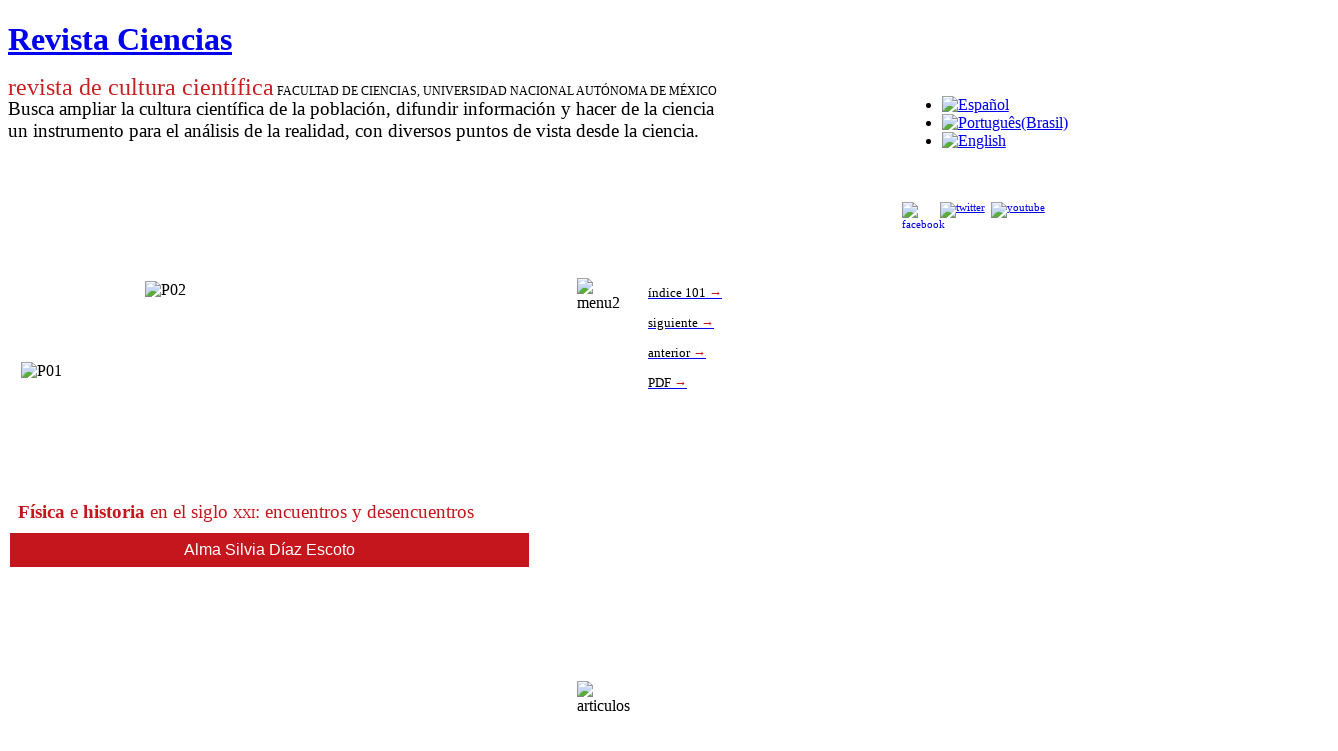

--- FILE ---
content_type: text/html; charset=utf-8
request_url: https://revistacienciasunam.com/es/busqueda/titulo/103-revistas/revista-ciencias-101/842-fisica-e-historia-en-el-siglo-xxi-encuentros-y-desencuentros.html
body_size: 17665
content:
<!DOCTYPE html PUBLIC "-//W3C//DTD XHTML 1.0 Transitional//EN" "http://www.w3.org/TR/xhtml1/DTD/xhtml1-transitional.dtd">

<html xmlns="http://www.w3.org/1999/xhtml" xml:lang="es-es" lang="es-es">

<head>
    <script type="text/javascript">
var siteurl='/';
var tmplurl='/templates/ja_t3_blank/';
var isRTL = false;
</script>

<base href="https://revistacienciasunam.com/es/busqueda/titulo/103-revistas/revista-ciencias-101/842-fisica-e-historia-en-el-siglo-xxi-encuentros-y-desencuentros.html" />
	<meta http-equiv="content-type" content="text/html; charset=utf-8" />
	<meta name="generator" content="Joomla! - Open Source Content Management" />
	<title>Física e historia en el siglo xxi: encuentros y desencuentros - Revista Ciencias</title>
	<link href="/plugins/system/jatypo/jatypo/assets/style.css" rel="stylesheet" type="text/css" />
	<link href="/plugins/system/jatypo/jatypo/typo/typo.css" rel="stylesheet" type="text/css" />
	<link href="/components/com_jcomments/tpl/default/style.css" rel="stylesheet" type="text/css" />
	<link href="/media/system/css/modal.css" rel="stylesheet" type="text/css" />
	<link href="/plugins/content/easyshareplus/easystyleplus.css" rel="stylesheet" type="text/css" />
	<link href="/media/jui/css/icomoon.css" rel="stylesheet" type="text/css" />
	<link href="/templates/system/css/system.css" rel="stylesheet" type="text/css" />
	<link href="/templates/system/css/general.css" rel="stylesheet" type="text/css" />
	<link href="/modules/mod_ariextmenu/mod_ariextmenu/js/css/menu.min.css" rel="stylesheet" type="text/css" />
	<link href="/modules/mod_ariextmenu/mod_ariextmenu/js/css/menu.fix.css" rel="stylesheet" type="text/css" />
	<link href="/media/mod_falang/css/template.css" rel="stylesheet" type="text/css" />
	<link href="/plugins/system/jat3/jat3/base-themes/default/css/addons.css" rel="stylesheet" type="text/css" />
	<link href="/plugins/system/jat3/jat3/base-themes/default/css/template-j30.css" rel="stylesheet" type="text/css" />
	<link href="/plugins/system/jat3/jat3/base-themes/default/css/layout.css" rel="stylesheet" type="text/css" />
	<link href="/plugins/system/jat3/jat3/base-themes/default/css/template.css" rel="stylesheet" type="text/css" />
	<link href="/plugins/system/jat3/jat3/base-themes/default/css/usertools.css" rel="stylesheet" type="text/css" />
	<link href="/plugins/system/jat3/jat3/base-themes/default/css/css3.css" rel="stylesheet" type="text/css" />
	<link href="/templates/ja_t3_blank/css/typo.css" rel="stylesheet" type="text/css" />
	<link href="/templates/ja_t3_blank/css/template.css" rel="stylesheet" type="text/css" />
	<link href="/templates/ja_t3_blank/themes/more_contrast/css/template.css" rel="stylesheet" type="text/css" />
	<link href="/templates/ja_t3_blank/themes/more_contrast_red/css/template.css" rel="stylesheet" type="text/css" />
	<style type="text/css">
UL#aext69726696de2ef LI A{font-size:15px;font-weight:bold;text-transform:none;text-align:left;}
	</style>
	<script type="application/json" class="joomla-script-options new">{"csrf.token":"ec629e155c8c4a8ac77bb50212a6e3fc","system.paths":{"root":"","base":""}}</script>
	<script src="/en/?jat3action=gzip&amp;jat3type=js&amp;jat3file=t3-assets%2Fjs_7381d.js" type="text/javascript"></script>
	<script type="text/javascript">

		jQuery(function($) {
			SqueezeBox.initialize({});
			initSqueezeBox();
			$(document).on('subform-row-add', initSqueezeBox);

			function initSqueezeBox(event, container)
			{
				SqueezeBox.assign($(container || document).find('a.modal').get(), {
					parse: 'rel'
				});
			}
		});

		window.jModalClose = function () {
			SqueezeBox.close();
		};

		// Add extra modal close functionality for tinyMCE-based editors
		document.onreadystatechange = function () {
			if (document.readyState == 'interactive' && typeof tinyMCE != 'undefined' && tinyMCE)
			{
				if (typeof window.jModalClose_no_tinyMCE === 'undefined')
				{
					window.jModalClose_no_tinyMCE = typeof(jModalClose) == 'function'  ?  jModalClose  :  false;

					jModalClose = function () {
						if (window.jModalClose_no_tinyMCE) window.jModalClose_no_tinyMCE.apply(this, arguments);
						tinyMCE.activeEditor.windowManager.close();
					};
				}

				if (typeof window.SqueezeBoxClose_no_tinyMCE === 'undefined')
				{
					if (typeof(SqueezeBox) == 'undefined')  SqueezeBox = {};
					window.SqueezeBoxClose_no_tinyMCE = typeof(SqueezeBox.close) == 'function'  ?  SqueezeBox.close  :  false;

					SqueezeBox.close = function () {
						if (window.SqueezeBoxClose_no_tinyMCE)  window.SqueezeBoxClose_no_tinyMCE.apply(this, arguments);
						tinyMCE.activeEditor.windowManager.close();
					};
				}
			}
		};
		jQuery(window).on('load',  function() {
				new JCaption('img.caption');
			});;(function() { var _menuInit = function() { new Ext.ux.Menu("aext69726696de2ef", {"direction":"vertical","delay":0.1,"autoWidth":false,"transitionDuration":0.2}); Ext.get("aext69726696de2ef").select(".ux-menu-sub").removeClass("ux-menu-init-hidden"); }; if (!Ext.isIE || typeof(MooTools) == "undefined" || typeof(MooTools.More) == "undefined") Ext.onReady(_menuInit); else window.addEvent("domready", _menuInit); })();
	</script>
	<!--[if IE]><link rel="stylesheet" type="text/css" href="/modules/mod_ariextmenu/mod_ariextmenu/js/css/menu.ie.min.css" /><![endif]-->
	<!--[if lt IE 8]><script type="text/javascript" src="/modules/mod_ariextmenu/mod_ariextmenu/js/fix.js"></script><![endif]-->

<!--[if ie]><link href="/plugins/system/jat3/jat3/base-themes/default/css/template-ie.css" type="text/css" rel="stylesheet" /><![endif]--> 
<!--[if ie 7]><link href="/plugins/system/jat3/jat3/base-themes/default/css/template-ie7.css" type="text/css" rel="stylesheet" /><![endif]--> 
<!--[if ie 7]><link href="/templates/ja_t3_blank/css/template-ie7.css" type="text/css" rel="stylesheet" /><![endif]--> 




<link href="/plugins/system/jat3/jat3/base-themes/default/images/favicon.ico" rel="shortcut icon" type="image/x-icon" />
    
    <style type="text/css">
/*dynamic css*/

    body.bd .main {width: 1330px;}
    body.bd #ja-wrapper {min-width: 1330px;}
</style>



<script>
  (function(i,s,o,g,r,a,m){i['GoogleAnalyticsObject']=r;i[r]=i[r]||function(){
  (i[r].q=i[r].q||[]).push(arguments)},i[r].l=1*new Date();a=s.createElement(o),
  m=s.getElementsByTagName(o)[0];a.async=1;a.src=g;m.parentNode.insertBefore(a,m)
  })(window,document,'script','//www.google-analytics.com/analytics.js','ga');
  ga('create', 'UA-29959625-1', 'revistacienciasunam.com');
  ga('send', 'pageview');
</script>
<!-- Universal Google Analytics Plugin by PB Web Development -->

</head>

<body id="bd" class="bd fs3 com_content">
<!-- Google Tag Manager -->
<noscript><iframe src="//www.googletagmanager.com/ns.html?id=G-C3239W523C"
height="0" width="0" style="display:none;visibility:hidden"></iframe></noscript>
<script>(function(w,d,s,l,i){w[l]=w[l]||[];w[l].push({'gtm.start':
new Date().getTime(),event:'gtm.js'});var f=d.getElementsByTagName(s)[0],
j=d.createElement(s),dl=l!='dataLayer'?'&l='+l:'';j.async=true;j.src=
'//www.googletagmanager.com/gtm.js?id='+i+dl;f.parentNode.insertBefore(j,f);
})(window,document,'script','dataLayer','G-C3239W523C');</script>
<!-- End Google Tag Manager -->
<a name="Top" id="Top"></a>
<div id="ja-wrapper">


                <div id="ja-header"
            	class="wrap ">
                   <div class="main">
                           <div class="main-inner1 clearfix">
                <h1 class="logo">
    <a href="/" title="Revista Ciencias"><span>Revista Ciencias</span></a>
</h1>                </div>
                            </div>
                        </div>
            
    <!-- MAIN CONTAINER -->
    <div id="ja-container" class="wrap ja-l1">
               <div class="main clearfix">
                   <div id="ja-mainbody" style="width:100%">
            <!-- CONTENT -->
            <div id="ja-main" style="width:84%">
            <div class="inner clearfix">

                <div id="system-message-container">
	</div>

                                <div id="ja-content-mass-top" class="ja-mass ja-mass-top clearfix">
                    	<div class="ja-moduletable moduletable  clearfix" id="Mod95">
						<div class="ja-box-ct clearfix">
		

<div class="custom"  >
	<div style="float: left; width: 80%;">
<div style="margin: 0px; padding: 0px; border: 0px none; color: #000000; font-size: 12px; line-height: 14px;"><span style="margin: 0px; padding: 0px; border: 0px none; color: #c82022; font-size: 18pt;">revista de cultura científica</span>&nbsp;FACULTAD DE CIENCIAS, UNIVERSIDAD NACIONAL AUTÓNOMA DE MÉXICO</div>
<div><span style="font-family: times new roman,times; font-size: 14pt;">Busca ampliar la cultura científica de la población, difundir información y hacer de la ciencia </span></div>
<div><span style="font-family: times new roman,times; font-size: 14pt;">un instrumento para </span><span style="font-family: times new roman,times; font-size: 14pt;">el análisis de la realidad, con diversos puntos de vista desde la ciencia.</span><span style="font-family: times new roman,times; font-size: 14pt;"></span></div>
</div>
<div style="float: left; width: 20%;">		<div class="module">
			<div>
				<div>
					<div>
											<div class="mod-languages">

	<ul class="lang-inline">
	        
        <!-- >>> [FREE] >>> -->
                    <li class="lang-active" dir="ltr">
                                    <a href="/es/busqueda/titulo/103-revistas/revista-ciencias-101/842-fisica-e-historia-en-el-siglo-xxi-encuentros-y-desencuentros.html">
                                                    <img src="/media/mod_falang/images/es.gif" alt="Español" title="Español" />                                            </a>
                            </li>
                <!-- <<< [FREE] <<< -->
	        
        <!-- >>> [FREE] >>> -->
                    <li class="" dir="ltr">
                                    <a href="/pt/busqueda/titulo/103-revistas/revista-ciencias-101/842-fisica-e-historia-en-el-siglo-xxi-encuentros-y-desencuentros.html">
                                                    <img src="/media/mod_falang/images/pt.gif" alt="Português(Brasil)" title="Português(Brasil)" />                                            </a>
                            </li>
                <!-- <<< [FREE] <<< -->
	        
        <!-- >>> [FREE] >>> -->
                    <li class="" dir="ltr">
                                    <a href="/en/busqueda/titulo/103-revistas/revista-ciencias-101/842-fisica-e-historia-en-el-siglo-xxi-encuentros-y-desencuentros.html">
                                                    <img src="/media/mod_falang/images/en.gif" alt="English" title="English" />                                            </a>
                            </li>
                <!-- <<< [FREE] <<< -->
		</ul>

</div>
					</div>
				</div>
			</div>
		</div>
	<br /><br /><span style="font-size: 8pt; line-height: 10pt;"><a href="http://www.facebook.com/pages/Revista-Ciencias-UNAM/195365363872552?sk=wall&amp;filter=12" target="_blank" rel="noopener"><img src="/images/stories/site/facebook.png" alt="facebook" width="32" height="32" style="margin-right: 6px; float: left;" /></a></span><span style="font-size: 8pt;"><a href="https://twitter.com/revistaciencias" target="_blank" rel="noopener"><img src="/images/stories/site/twitter.png" alt="twitter" width="32" height="32" style="margin-right: 6px;" /></a></span><span style="font-size: 8pt;"><a href="https://www.youtube.com/user/RevistaCienciasUnam" target="_blank" rel="noopener"><img src="/images/stories/site/youtube.png" alt="youtube" width="32" height="32" style="margin-right: 6px;" /></a></span></div></div>
		</div>
    </div>
	                </div>
                
                <div id="ja-contentwrap" class="clearfix ">
                    <div id="ja-content" class="column" style="width:100%">
                        <div id="ja-current-content" class="column" style="width:100%">
                            
                                                        <div id="ja-content-main" class="ja-content-main clearfix">
                                <div class="item-page clearfix">



	<p>&nbsp;</p>
<table style="width: 800px; height: 1200px;" border="0" cellpadding="8" cellspacing="2">
<tbody style="text-align: left;">
<tr style="text-align: left;">
<td rowspan="3" style="text-align: left; width: 450px;" colspan="5" valign="top">
<table style="width: 250px; height: 187px;" border="0">
<tbody>
<tr>
<td><img alt="P01" src="/images/stories/Articles/101/A5/P01.jpg" height="250" width="195" /></td>
<td valign="top"><img alt="P02" src="/images/stories/Articles/101/A5/P02.jpg" height="250" width="195" /></td>
</tr>
</tbody>
</table>
<div>&nbsp;</div>
</td>
<td style="width: 20px;" valign="top">&nbsp;</td>
<td rowspan="2" valign="top"><img alt="menu2" src="/images/stories/Articles/103/menu2.jpg" height="150" width="22" /></td>
<td style="line-height: 30px; width: 150px;" valign="top">
<div><span style="font-family: book antiqua,palatino;"><a href="/es/busqueda/titulo/34-revistas/indices-revistas-ciencias/727-numero-101-enero-marzo-2011.html"> <span style="font-size: 10pt;"><span style="color: #000000;">índice 101</span></span></a><span style="font-size: 10pt;"><a href="/es/busqueda/titulo/34-revistas/indices-revistas-ciencias/727-numero-101-enero-marzo-2011.html"> <span style="color: #c4161c;">→</span></a><br /></span></span></div>
<div><a href="/es/busqueda/titulo/103-revistas/revista-ciencias-101/841-una-invitacion-a-la-teoria-matematica-de-la-musica-i.html"><span style="font-family: book antiqua,palatino;"><span style="font-size: 10pt;"><span style="color: #000000;">siguiente </span><span style="color: #c4161c;">→</span></span></span></a></div>
<div><span style="font-family: book antiqua,palatino;"><span style="font-size: 10pt;"><span style="color: #c4161c;"><span style="color: #000000;"><a href="/es/busqueda/titulo/103-revistas/revista-ciencias-101/843-la-biodiversidad-en-mexico-su-conservacion-y-las-colecciones-biologicas.html"><span style="color: #000000;">anterior <span style="color: #c4161c;">→</span></span></a></span><br /></span></span></span></div>
<div><a target="_blank" href="/images/stories/Articles/101/A5/CNS101A05.pdf"><span style="font-family: book antiqua,palatino;"><span style="font-size: 10pt;"><span style="color: #000000;">PDF</span><span style="color: #000000;"> </span><span style="color: #c4161c;">→</span></span></span></a></div>
</td>
</tr>
<tr>
<td valign="top">&nbsp;</td>
<td>&nbsp;</td>
</tr>
<tr>
<td valign="top">&nbsp;</td>
<td>&nbsp;</td>
<td>&nbsp;</td>
</tr>
<tr>
<td colspan="5" valign="top">
<div>
<div><span style="font-size: 14pt;"><span style="font-family: book antiqua,palatino;"><span style="color: #c4161c;"><strong>Física </strong>e <strong>historia </strong>en el siglo<span style="font-variant: small-caps;"> xxi</span>:</span><span style="color: #c4161c;"> encuentros y desencuentros</span></span></span></div>
</div>
</td>
<td valign="top">&nbsp;</td>
<td valign="top">&nbsp;</td>
<td valign="top">&nbsp;</td>
</tr>
<tr style="text-align: left;">
<td colspan="5" style="text-align: center; background-color: #c4161c;" align="center">
<div><span style="font-size: 12pt;"><span style="font-family: arial,helvetica,sans-serif;"><span style="color: #ffffff;">Alma Silvia Díaz Escoto </span></span><span style="color: #3f0a24;"> </span></span></div>
</td>
<td valign="top">&nbsp;</td>
<td valign="top">&nbsp;</td>
<td valign="top"><span style="font-size: 10pt;"><span style="font-family: book antiqua,palatino;"><span style="color: #c4161c;"> </span></span></span></td>
</tr>
<tr>
<td>&nbsp;</td>
<td>&nbsp;</td>
<td>&nbsp;</td>
<td valign="top">&nbsp;</td>
<td valign="top">&nbsp;</td>
<td valign="top">&nbsp;</td>
<td valign="top">&nbsp;</td>
<td valign="top">&nbsp;</td>
</tr>
<tr>
<td style="height: 50px;" valign="top">&nbsp;</td>
<td valign="top">&nbsp;</td>
<td valign="top">&nbsp;</td>
<td valign="top">&nbsp;</td>
<td valign="top">&nbsp;</td>
<td valign="top">&nbsp;</td>
<td valign="top">&nbsp;</td>
<td valign="top">&nbsp;</td>
</tr>
<tr>
<td colspan="5" valign="top">
<p>&nbsp;</p>
<div><span style="font-family: georgia,palatino;"><span style="color: #c4161c;"><span style="font-size: 12pt;"><span style="font-size: 14pt;">Soy hija de un profesor de física que durante las sobremesas</span></span></span></span></div>
<div><span style="font-family: georgia,palatino;"><span style="color: #000000;"><span style="font-size: 12pt;">familiares </span>a</span><span style="font-size: 12pt;"><span style="color: #000000;">costumbraba dar conferencias magistrales, que yo disfrutaba entre la admiración y la incomprensión. Sus exposiciones sobre Einstein, la teoría de la relatividad, la mecánica cuántica, el caos, la incertidumbre, la antimateria, las realidades paralelas, los hoyos negros y la relación entre el mundo de lo infinitamente pequeño y lo infinitamente grande me resultaban tan fascinantes que llegué a</span> preguntarme por qué las clases de física en la escuela eran tan aburridas. En cambio, las de historia eran tan interesantes que decidí hacer la carrera en el tema, aunque siempre guardé un secreto amor por la física que me ha llevado a leer una gran cantidad de textos de divulgación sobre la materia. </span></span></div>
<div align="left"><span style="font-size: 12pt;"><span style="font-family: georgia,palatino;">&nbsp;</span></span></div>
<div align="left"><span style="font-size: 12pt;"><span style="font-family: georgia,palatino;">Como historiadora especializada en México contemporáneo, me he dado cuenta de las muchas dificultades metodológicas que enfrenta la investigación histórica en la actualidad, al mismo tiempo que he seguido la trayectoria de las investigaciones sobre física y el asombro con que los científicos han ido aceptando las evidencias científicas del siglo xx. Esto me ha llevado a reflexionar sobre la posible relación entre los nuevos paradigmas científicos y las discusiones y reflexiones en torno al quehacer histórico, así como a la posible influencia de las teorías más recientes de la física en las nuevas corrientes historiográficas.</span></span></div>
<div align="left"><span style="font-size: 12pt;"><span style="font-family: georgia,palatino;">&nbsp;</span></span></div>
<div align="left"><span style="font-size: 12pt;"><span style="font-family: georgia,palatino;">La ciencia es una útil herramienta de interpretación que sirve para resolver distintos problemas —físicos, químicos, biológicos, sociales, históricos, etcétera— que presenta el universo y, que a lo largo de la historia, se ha transformado de acuerdo a los problemas y demandas de solución de cada época.</span></span></div>
<div><span style="font-size: 12pt;"><span style="font-family: georgia,palatino;">&nbsp;</span></span></div>
<div><span style="font-size: 12pt;"><span style="font-family: georgia,palatino;"><strong>Orden, desorden, caos e incertidumbre</strong></span></span></div>
<div align="left"><span style="font-size: 12pt;"><span style="font-family: georgia,palatino;">&nbsp;</span></span></div>
<div align="left"><span style="font-size: 12pt;"><span style="font-family: georgia,palatino;">Hacia finales del siglo xix, algunas voces ya cuestionaban los fundamentos de la física. Entre 1900 y 1927, científicos como Einstein, Planck, Bohr, Heisenberg, Schwarzschild, Schrödinger, Born, De Broglie, Lorentz, Pauli, Dirac, entre otros, debilitaron con sus teorías el sólido edificio de la física clásica. Así lo expresó Edgar Morin en Introducción al pensamiento complejo: “la complejidad ha vuelto a las ciencias por la misma vía por la que se había ido. El desarrollo mismo de la ciencia física, que se ocupaba de revelar el orden impecable del mundo, su determinismo absoluto y perfecto, su obediencia a una ley única y su constitución de una materia simple primigenia (el átomo) se ha abierto finalmente a la complejidad de lo real”.</span></span></div>
<div align="left"><span style="font-size: 12pt;"><span style="font-family: georgia,palatino;">&nbsp;</span></span></div>
<div align="left"><span style="font-size: 12pt;"><span style="font-family: georgia,palatino;">La investigación sobre física del siglo xx rompió con los paradigmas de la modernidad y sus definiciones específicas y sus respuestas únicas para problemas únicos.</span></span></div>
<div align="left"><span style="font-size: 12pt;"><span style="font-family: georgia,palatino;">&nbsp;</span></span></div>
<div align="left"><span style="font-size: 12pt;"><span style="font-family: georgia,palatino;">En un artículo publicado en la revista Anales de Física en 1905, “Sobre la electrodinámica de los cuerpos en movimiento”, Albert Einstein sentó las bases de la teoría de la relatividad. El argumento central de esta teoría es que no existen ni el tiempo ni el espacio absolutos y que la velocidad de la luz es la misma para todo observador, sin importar si está o no en movimiento. Además comprobó que, conforme una velocidad se aproxima a la de la luz, el tiempo transcurre con más lentitud, es decir, que la luz no envejece.</span></span></div>
<div align="left"><span style="font-size: 12pt;"><span style="font-family: georgia,palatino;">&nbsp;</span></span></div>
<div align="left"><span style="font-size: 12pt;"><span style="font-family: georgia,palatino;">Al mismo tiempo, a partir de los descubrimientos de Planck se establecieron las bases de la teoría cuántica, la cual establece que la energía no se transporta en forma continua, como se creía anteriormente, sino en forma de paquetes llamados cuantos. Además se hizo otro descubrimiento, que Hawking expresa así en Historia del tiempo: “la mecánica cuántica no predice un sólo resultado para cada observación. En su lugar predice un cierto número de resultados posibles”.</span></span></div>
<div align="left"><span style="font-size: 12pt;"><span style="font-family: georgia,palatino;">&nbsp;</span></span></div>
<div align="left"><span style="font-size: 12pt;"><span style="font-family: georgia,palatino;">En medio de la sorpresa y la incredulidad de la comunidad científica ante estos hallazgos, Bohr dijo que “si al pensar en la mecánica cuántica no se siente vértigo, es que realmente no se ha entendido”.</span></span></div>
<div align="left"><span style="font-size: 12pt;"><span style="font-family: georgia,palatino;">&nbsp;</span></span></div>
<div align="left"><span style="font-size: 12pt;"><span style="font-family: georgia,palatino;">Más aún, expone Edgar Morin: “se ha descubierto en el universo físico un principio hemorrágico de degradación y de desorden (segundo principio de la termodinámica); luego, en el supuesto lugar de la simplicidad física y lógica, se ha descubierto la extrema complejidad microfísica; la partícula no es un ladrillo primario, sino una frontera sobre una complejidad, tal vez inconcebible; el cosmos no es una máquina perfecta, sino un proceso en vías de desintegración, y al mismo tiempo de organización”.</span></span></div>
<div align="left"><span style="font-size: 12pt;"><span style="font-family: georgia,palatino;">&nbsp;</span></span></div>
<div align="left"><span style="font-size: 12pt;"><span style="font-family: georgia,palatino;">A partir de estos descubrimientos se modificó aquella concepción esencial del átomo (atomo = sin división) que lo consideraba la base indivisible de toda la materia, y se estableció que el átomo es un elemento muchísimo más complejo conformado, según señala Luis de Alba, “por electrones externos y quarks up y down en el centro formando protones y neutrones (nucleones) unidos por mensajeros de fuerza llamados gluones. Además, fuera del átomo están los neutrinos a los que nadie encuentra utilidad”. Y todavía más, existen indicios de que los quarks podrían estar compuestos de formas diversas de vibración, cuyo elemento fundamental podría ser información. Es decir, probablemente la base esencial, el tan buscado principio fundamental, el apeirón, puede ser la información.</span></span></div>
<div align="left"><span style="font-size: 12pt;"><span style="font-family: georgia,palatino;">&nbsp;</span></span></div>
<div align="left"><span style="font-size: 12pt;"><span style="font-family: georgia,palatino;">Por otra parte, se descubrió que el electrón no es un hecho en sí, sino un paquete de ondas de probabilidad con diversas trayectorias posibles y eventualmente, como expresa De Alba, “la información, no la mente consciente, sería responsable de que un electrón observado se comporte de distinta manera que uno no observado”.</span></span></div>
<div align="left"><span style="font-size: 12pt;"><span style="font-family: georgia,palatino;">&nbsp;</span></span></div>
<div align="left"><span style="font-size: 12pt;"><span style="font-family: georgia,palatino;">Entonces, contrario a lo que se creía, el electrón puede ser una onda o una partícula y es en función del experimento que puede determinarse el comportamiento del electrón, ya sea como onda o como partícula. Es decir, onda y partícula son estados complementarios del electrón; o sea, el electrón es las dos, en tanto no se establezca alguna de ellas a partir de un experimento.</span></span></div>
<div align="left"><span style="font-size: 12pt;"><span style="font-family: georgia,palatino;">&nbsp;</span></span></div>
<div align="left"><span style="font-size: 12pt;"><span style="font-family: georgia,palatino;">Así, la ciencia física que anteriormente se basaba en certezas y leyes tuvo que admitir, como expresa Luis de Alba, “que no podemos conocer de manera simultánea ciertas variables del mundo subatómico, no por problemas con la iluminación, sino porque no están determinadas, no existen antes de la observación”.</span></span></div>
<div align="left"><span style="font-size: 12pt;"><span style="font-family: georgia,palatino;">&nbsp;</span></span></div>
<div align="left">
<div align="left"><span style="font-size: 12pt;"><span style="font-family: georgia,palatino;">De acuerdo con Luis Enrique Otero Carvajal, el principio de incertidumbre postulado por Heisenberg contradice por completo los postulados de la física clásica acerca de la relación entre observador y observado, al sostener que no es posible conocer simultáneamente la posición y el impulso de una partícula, con lo que se rompió con la antigua pretensión de la física moderna de alcanzar mediante el conocimiento todos los fenómenos físicos del Universo.</span></span></div>
<div align="left"><span style="font-size: 12pt;"><span style="font-family: georgia,palatino;">&nbsp;</span></span></div>
<div align="left">&nbsp;</div>
<div align="left"><span style="font-size: 12pt;"><span style="font-family: georgia,palatino;">La afirmación de que la luz unas veces se comportaba como partícula y otras como onda causó desconcierto y polémica. Más aún, según Luis de Alba, se descubrió que “el quantum de luz era ambas cosas o, mejor todavía, no era ninguna de ellas y nos presenta una respuesta según la pregunta que hagamos”.</span></span></div>
<div align="left"><span style="font-size: 12pt;"><span style="font-family: georgia,palatino;">&nbsp;</span></span></div>
<div align="left"><span style="font-size: 12pt;"><span style="font-family: georgia,palatino;">En relación con el principio de incertidumbre, al inicio de los años cuarenta, atónito con los descubrimientos de la teoría cuántica, Einstein expresó aquella famosa frase: “no puedo creer ni por un solo instante que Dios haya decidido jugar a los dados con el Universo”.</span></span></div>
<div align="left"><span style="font-size: 12pt;"><span style="font-family: georgia,palatino;">&nbsp;</span></span></div>
<div align="left"><span style="font-size: 12pt;"><span style="font-family: georgia,palatino;">Los físicos, antes ocupados en descifrar las leyes del orden universal, empezaron a estudiar el desorden, el caos y la incertidumbre. Según expresa De Alba, los científicos tuvieron que reconocer que “todos los electrones son iguales porque no hay más que uno en todo el Universo, este electrón aparece una y otra vez en cada átomo, en cada molécula de cada objeto, ser vivo o no, planeta, estrella, galaxia, cúmulo de galaxias. El único electrón viene del pasado, lo observamos en el presente y continúa hacia el futuro, regresa en el tiempo como un positrón (la antimateria del electrón) y regresa al presente, que fue pasado cuando venía del futuro y es futuro cuando regresa a un pasado más lejano. Es una danza que llena el espacio y el tiempo”.</span></span></div>
<div align="left"><span style="font-size: 12pt;"><span style="font-family: georgia,palatino;">&nbsp;</span></span></div>
<div align="left"><span style="font-size: 12pt;"><span style="font-family: georgia,palatino;">Ambas, la teoría de la relatividad y la teoría cuántica, revolucionaron las formas de concebir el Universo; ambas sirven para explicarlo, un universo dinámico y en expansión que se originó con la gran explosión. La relatividad explica las distancias estelares entre galaxias en movimiento a una velocidad cercana a la de la luz. La cuántica explica cómo y de qué están conformadas las galaxias.</span></span></div>
<div align="left"><span style="font-size: 12pt;"><span style="font-family: georgia,palatino;">&nbsp;</span></span></div>
<div align="left"><span style="font-size: 12pt;"><span style="font-family: georgia,palatino;">Si bien estas nuevas teorías no anulan las anteriores, mostraron que las leyes que sirven para comprender lo visible no son las mismas que explican el mundo de lo invisible y, como expresa Morin, “se hizo evidente que la vida no es una sustancia, sino un fenómeno autoecoorganizador extraordinariamente complejo que produce autonomía”.</span></span></div>
<div align="left"><span style="font-size: 12pt;"><span style="font-family: georgia,palatino;">&nbsp;</span></span></div>
<div align="left"><span style="font-size: 12pt;"><span style="font-family: georgia,palatino;">Ante este panorama, la física se ha convertido en una forma de pensar el mundo, capaz de deconstruir conocimientos establecidos y erradicar las viejas creencias de un Universo estable, regular y definitivo. Es una ciencia que se muestra abierta a descifrar el 99% de espacio aún desconocido del Universo.</span></span></div>
<div align="left"><span style="font-size: 12pt;"><span style="font-family: georgia,palatino;">&nbsp;</span></span></div>
<div align="left"><span style="font-size: 12pt;"><span style="font-family: georgia,palatino;">Con la transformación de los paradigmas científicos de la modernidad, cambió la representación del Universo y la naturaleza; aún más, según Otero, llegó a su fin la “vieja ilusión mecanicista, con lo que todo el edificio de la física clásica que tantos esfuerzos había costado levantar se tambaleaba peligrosamente”. Fue entonces que se cuestionaron duramente la concepción determinista de la ciencia, la certeza de un progreso indefinido de la ciencia y la eventual posibilidad de dominar la naturaleza.</span></span></div>
<div align="left"><span style="font-size: 12pt;"><span style="font-family: georgia,palatino;">&nbsp;</span></span></div>
<div align="left"><span style="font-size: 12pt;"><span style="font-family: georgia,palatino;">Sin duda, estos avances científicos han repercutido en el desarrollo tecnológico (por ejemplo: la tecnología en miniatura, nanotecnología), pero no siempre han servido para el bienestar de la humanidad, pues muchas veces han sido y siguen siendo causantes de terribles catástrofes.</span></span></div>
<div align="left"><span style="font-size: 12pt;"><span style="font-family: georgia,palatino;">&nbsp;</span></span></div>
<div align="left"><span style="font-size: 12pt;"><span style="font-family: georgia,palatino;">Quedan muchas incógnitas. Stephen Hawking, al introducirse en el estudio de los llamados agujeros negros, comprendió que es imposible predecir la evolución del Universo y respondió a aquella inquietud de Einstein sobre el caos, el azar y la incertidumbre, con la afirmación de que Dios no sólo juega definitivamente a los dados sino que además a veces los lanza hacia donde no podemos verlos y todavía guarda algunos ases en la manga.</span></span></div>
<div align="left"><span style="font-size: 12pt;"><span style="font-family: georgia,palatino;">&nbsp;</span></span></div>
<div><span style="font-size: 12pt;"><span style="font-family: georgia,palatino;"><strong>La historia, ¿ciencia o teoría?</strong></span></span></div>
<div align="left"><span style="font-size: 12pt;"><span style="font-family: georgia,palatino;">&nbsp;</span></span></div>
<div align="left"><span style="font-size: 12pt;"><span style="font-family: georgia,palatino;">Es indudable que los avances científicos en la física han influido en el quehacer histórico, toda vez que, como expresa Edgar Morin, “lo que afecta a un paradigma, es decir, la clave de todo un sistema de pensamiento, afecta a la vez a la ontología, a la metodología, a la epistemología, a la lógica y, en consecuencia, a la práctica, a la sociedad, a la política”.</span></span></div>
<div align="left"><span style="font-size: 12pt;"><span style="font-family: georgia,palatino;">&nbsp;</span></span></div>
<div align="left"><span style="font-size: 12pt;"><span style="font-family: georgia,palatino;">A la par de las nuevas concepciones en las ciencias duras surgieron en las ciencias sociales y las humanidades inquietudes por estudiar los aspectos inestables, desordenados y caóticos de las sociedades; unidad y diversidad; continuidades y rupturas, etcétera.</span></span></div>
<div align="left"><span style="font-size: 12pt;"><span style="font-family: georgia,palatino;">&nbsp;</span></span></div>
<div align="left"><span style="font-size: 12pt;"><span style="font-family: georgia,palatino;">Así, a lo largo del siglo xx, en medio de grandes discusiones entre historiadores, surgió una serie de corrientes historiográficas: la escuela de los Annales, la de Frankfurt, la historia de las mentalidades, la historia crítica, las escuelas marxistas, la escuela inglesa, la historia social, la cultural, la microhistoria, el relativismo, la historia posmoderna, la teórica, etcétera. Básicamente, cuestionaban las formas de construcción del discurso histórico, o sea el positivismo primero y el historicismo después. Sin embargo, en la práctica se ha seguido privilegiando la forma positivista de hacer historia, no en vano Carlos Aguirre escribió en su Antimanual del mal historiador que: “el primer pecado capital de los malos historiadores actuales es el positivismo, que degrada la ciencia de la historia a la simple y limitada actividad de la erudición”.</span></span></div>
<div align="left"><span style="font-size: 12pt;"><span style="font-family: georgia,palatino;">&nbsp;</span></span></div>
<div align="left"><span style="font-size: 12pt;"><span style="font-family: georgia,palatino;">Tomando ciertos postulados de las nuevas teorías de la física se empezaron a cuestionar las formas de analizar los procesos históricos. Joseph Fontana expone a manera de analogía que “algunos historiadores aluden a que en la actualidad las leyes de la física expresan posibilidades y no certezas”.</span></span></div>
<div align="left"><span style="font-size: 12pt;"><span style="font-family: georgia,palatino;">&nbsp;</span></span></div>
<div align="left"><span style="font-size: 12pt;"><span style="font-family: georgia,palatino;">Al mismo tiempo, se cuestionaban aspectos sociales relacionados con la vieja idea decimonónica de orden y progreso y la idea de linealidad en los procesos históricos. Para Fontana, “la linealidad es, de hecho, una consecuencia necesaria del fin de la historia, propugnado por una burguesía triunfante que tiene interés en hacernos creer en la existencia de un único orden final de las cosas”. La mayoría de las nuevas escuelas historiográficas coinciden en que el devenir histórico no necesariamente conlleva procesos de progreso constante como se aseguraba anteriormente; de hecho, con frecuencia se presentan retrocesos, de tal suerte que hoy la idea misma de progreso está en duda.</span></span></div>
<div align="left"><span style="font-size: 12pt;"><span style="font-family: georgia,palatino;">&nbsp;</span></span></div>
<div align="left"><span style="font-size: 12pt;"><span style="font-family: georgia,palatino;">Otro aspecto que ha desatado polémica es el de la concepción del tiempo y su relatividad en la historia. Aguirre plantea que “no son iguales los tiempos en que una sociedad vive una verdadera revolución social que los tiempos de lenta evolución; los tiempos de auge y crecimiento que los de decadencia”. En tanto, Braudel expresó que el tiempo newtoniano no es el tiempo histórico y que para comprender los procesos de la historia es necesario observarlos en la corta, en la mediana y en la larga duración.</span></span></div>
<div align="left"><span style="font-size: 12pt;"><span style="font-family: georgia,palatino;">&nbsp;</span></span></div>
<div align="left">
<div align="left"><span style="font-size: 12pt;"><span style="font-family: georgia,palatino;">Un tema más de discusión, siempre latente, es aquel relacionado con la factibilidad de considerar la historia como ciencia. Autores como José Carlos Bermejo definitivamente le niegan tal derecho, ya que según dice la historia, “carece de un lenguaje de validez universal y porque es incapaz de formar conceptos”.</span></span></div>
<div align="left"><span style="font-size: 12pt;"><span style="font-family: georgia,palatino;">&nbsp;</span></span></div>
<div align="left"><span style="font-size: 12pt;"><span style="font-family: georgia,palatino;">Los cuestionamientos han tocado incluso el tema de la utilidad de la historia; no obstante, Bermejo dice que algunos autores sostienen que la historia “ha entrado en crisis, otros siguen proclamando su vigor y creyendo en su validez, ya sea en sus formas más tradicionales […] o en otras formas más adaptadas al mundo de la imagen y los medios de comunicación de masas”.</span></span></div>
<div align="left"><span style="font-size: 12pt;"><span style="font-family: georgia,palatino;">&nbsp;</span></span></div>
<div align="left"><span style="font-size: 12pt;"><span style="font-family: georgia,palatino;">La mayoría de las nuevas corrientes historiográficas son en cierta manera reformistas, proponen algunas transformaciones teóricas y metodológicas, pero no se plantean una verdadera nueva forma de hacer historia, tal vez porque, como Einstein, en un momento dado temen perder el piso determinista que les da seguridad, y sienten el vértigo que la física cuántica provocó en la comunidad científica en el siglo pasado.</span></span></div>
<div align="left"><span style="font-size: 12pt;"><span style="font-family: georgia,palatino;">&nbsp;</span></span></div>
<div align="left"><span style="font-size: 12pt;"><span style="font-family: georgia,palatino;">No obstante, una corriente que podría considerarse distinta y que está dispuesta a replantearse el marco teórico del quehacer histórico es la historia teórica, que es mucho más cercana a la filosofía de la ciencia que a la historiografía. Bermejo explica que “la historia teórica pretende analizar las posibilidades y los límites del conocimiento histórico […], no se propone conocer el pasado, sino simplemente analizar el conocimiento”.</span></span></div>
<div align="left"><span style="font-size: 12pt;"><span style="font-family: georgia,palatino;">&nbsp;</span></span></div>
<div align="left"><span style="font-size: 12pt;"><span style="font-family: georgia,palatino;">Bermejo expone que todas las corrientes historiográficas, excepto la historia teórica, ven a la historia como discurso y que la única diferencia entre ellas es la forma en que cada una define la realidad histórica, ya que ven a la historia como “un proceso de investigación del pasado a partir de los documentos; esos documentos que están a nuestra disposición nos permiten alcanzar un conocimiento suficiente del pasado y, por lo tanto, conocer la realidad histórica, que a su vez puede ser expresada en los textos de los libros de historia”.</span></span></div>
<div align="left"><span style="font-size: 12pt;"><span style="font-family: georgia,palatino;">&nbsp;</span></span></div>
<div align="left"><span style="font-size: 12pt;"><span style="font-family: georgia,palatino;">Más aún: no podemos soslayar que existe una historia escolar de carácter oficial que tiene como propósito dar identidad, promover el nacionalismo, justificar el sistema sociopolítico, dar sentido al sistema de creencias, etcétera; gran parte de la investigación histórica sirve a esta causa. Por otra parte, la investigación histórica que tiene como propósito generar conocimiento y explicar el pasado para comprender el presente tampoco goza de mucha independencia, toda vez que, en general, es financiada por el propio Estado.</span></span></div>
<div align="left"><span style="font-size: 12pt;"><span style="font-family: georgia,palatino;">&nbsp;</span></span></div>
<div align="left"><span style="font-size: 12pt;"> </span><span style="font-size: 12pt;"><span style="font-family: georgia,palatino;">Bermejo cuestiona el papel del discurso histórico como ideología y al historiador como ideólogo al servicio de la clase dirigente, ya que plantea que el historiador no puede seguir desempeñando ese papel, en vista de que el poder ya no lo necesita.</span></span>
<div align="left"><span style="font-size: 12pt;"><span style="font-family: georgia,palatino;">&nbsp;</span></span></div>
<div align="left"><span style="font-size: 12pt;"><span style="font-family: georgia,palatino;">Además, el mismo quehacer científico está en tela de juicio, pues actualmente es difícil distinguir el conocimiento científico del que no lo es. Bermejo explica en ¿Qué es la historia teórica?: “lo que ocurre en la actualidad es que la propia idea del método científico ha entrado en cierto modo en crisis, al reconocer los filósofos de la ciencia que el problema de los criterios de demarcación, es decir, de aquel conjunto de criterios que nos permitan diferenciar a la ciencia de lo que no lo es, no posee una solución fácil”.</span></span></div>
<div align="left"><span style="font-size: 12pt;"><span style="font-family: georgia,palatino;">&nbsp;</span></span></div>
<div align="left"><span style="font-size: 12pt;"><span style="font-family: georgia,palatino;">Por otra parte, los sociólogos que han tratado de explicar las sociedades humanas culpan al modelo liberal burgués de las catástrofes del siglo xx; más allá de proponer nuevas formas de investigación para fenómenos sociales, han propuesto cambios profundos en las sociedades, por ejemplo: Immanuel Wallerstein sugiere como uno de los elementos principales para el debate mundial pensar en estructuras “que den primacía a la maximización de la calidad de vida para todos, al mismo tiempo en que se limiten las formas de violencia colectiva, de manera que cada cual tenga el más amplio espacio de opciones y decisiones individuales, sin que se amenace la igualdad y sobrevivencia de derechos de los demás, en lugar de hacer de la incesante acumulación de la riqueza la lógica primaria de las decisiones políticas y sociales”.</span></span></div>
<div align="left"><span style="font-size: 12pt;"><span style="font-family: georgia,palatino;">&nbsp;</span></span></div>
<div align="left"><span style="font-size: 12pt;"><span style="font-family: georgia,palatino;">Considero, sin embargo, que primero es necesario entender mejor cómo funcionan y han funcionado las sociedades humanas —en su complejidad— a lo largo del devenir histórico, antes de culpar o hacer consideraciones sobre cómo debería ser la sociedad, pues sin una comprensión más amplia del fenómeno no se pueden hacer propuestas realistas o éstas sólo quedan en discursos y buenas intenciones.</span></span></div>
<div align="left"><span style="font-size: 12pt;"><span style="font-family: georgia,palatino;">&nbsp;</span></span></div>
<div align="left"><span style="font-size: 12pt;"><span style="font-family: georgia,palatino;">A juzgar por los periodos en que se han dado las polémicas entre historiadores y se han conformado las nuevas corrientes historiográficas, así como por los temas de interés de los historiadores en los diferentes momentos y espacios geográficos, me atrevería a afirmar que más allá de las investigaciones que algunos historiadores hayan hecho a partir de las nuevas teorías científicas, sus reflexiones han sido guiadas por los grandes acontecimientos del siglo xx que han cimbrado a la humanidad: las dos guerras mundiales, las revoluciones, las otras guerras, los movimientos libertarios del 68, la caída del bloque socialista, etcétera. Como expresó Collinwood, “los historiadores no miran los fenómenos sino a través de ellos. Es decir, a los historiadores los mueve a reflexión los acontecimientos de su presente y de su pasado inmediato. Al tratar de comprender y explicar los hechos de su tiempo acuden a escudriñar en el pasado más remoto. Puedo afirmar, entonces, que los acontecimientos sociales del siglo xx han sido el gran motor para la reflexión histórica, y que los avances científicos han sido un elemento más.</span></span></div>
<div align="left"><span style="font-size: 12pt;"><span style="font-family: georgia,palatino;">&nbsp;</span></span></div>
<div align="left"><span style="font-size: 12pt;"><span style="font-family: georgia,palatino;">Por lo anterior, el historiador debería estar dispuesto a replantear sus paradigmas y dejar caer sus viejas metodologías y formas de interpretación de los procesos históricos, como en su momento hicieron los físicos del siglo xx. Como expresara Pablo Escalante en Educación e ideología en el México antiguo: “al mirar el pasado, al hurgar en él, tenemos que estar dispuestos a mancharnos hasta el cuello. Lo terrible y lo sublime se mezclan en un cuadro que contemplamos con la única misión de explicarlo. No se trata de recoger lo exquisito y desprendernos de lo grosero, de lo tosco, de los hombres y sus conflictos. Los que sirven la historia sobre vajillas de plata y manteles blancos están pateando por debajo de la mesa a los hombres de carne y hueso que reclaman su sitio”.</span></span></div>
<div align="left"><span style="font-size: 12pt;"><span style="font-family: georgia,palatino;">&nbsp;</span></span></div>
<div><span style="font-size: 12pt;"><span style="font-family: georgia,palatino;">Por último, más allá del desarrollo científico en las ciencias exactas, en las ciencias sociales y en las humanidades se hace necesario repensar la idea misma de ciencia, su función social, sus aparatos conceptuales, sus fundamentos teóricos, sus métodos y la interrelación de conocimientos, ya que, como escribió Edgar Morin, “la ciencia se ha vuelto ciega por su incapacidad de controlar, prever, incluso concebir su rol social, por su incapacidad de integrar, articular, reflexionar sus propios conocimientos. Si, efectivamente, el espíritu humano no puede aprehender el enorme conjunto del saber disciplinario, hace falta entonces cambiar el espíritu humano o el saber disciplinario”.</span></span><img alt="chivi101" src="/images/stories/Articles/101/chivi101.jpg" height="17" width="24" /></div>
</div>
</div>
</div>
</td>
<td valign="top">&nbsp;</td>
<td valign="top"><img alt="articulos" src="/images/stories/Articles/103/articulos.jpg" height="353" width="22" /></td>
<td valign="top">&nbsp;</td>
</tr>
<tr style="text-align: left;">
<td style="font-variant: normal; text-align: left;" colspan="5">
<div style="font-variant: small-caps;"><span style="font-size: 12pt;"><span style="font-family: georgia,palatino;">Referencias bibliográficas</span></span></div>
<div style="font-variant: normal;">
<div><span style="font-size: 12pt;"><span style="font-family: georgia,palatino;">&nbsp;</span></span></div>
<div align="left"><span style="font-size: 12pt;"><span style="font-family: georgia,palatino;">Aguirre Rojas, Carlos Antonio. 2002. Antimanual del mal historiador. La Vasija, México.</span></span></div>
<div align="left"><span style="font-size: 12pt;"><span style="font-family: georgia,palatino;">Bermejo Barrera, José Carlos. 2004. ¿Qué es la historia teórica? Akal, Madrid.</span></span></div>
<div align="left"><span style="font-size: 12pt;"><span style="font-family: georgia,palatino;">Braudel, Fernand. 1970. La historia y las ciencias sociales. Alianza, Madrid.</span></span></div>
<div align="left"><span style="font-size: 12pt;"><span style="font-family: georgia,palatino;">Escalante, Pablo. 1985. Educación e ideología en el México antiguo. El Caballito, Introducción, sep, México.</span></span></div>
<div align="left"><span style="font-size: 12pt;"><span style="font-family: georgia,palatino;">Fontana, Joseph. 2002. La historia de los hombres: el siglo xx. Crítica, Barcelona.</span></span></div>
<div align="left"><span style="font-size: 12pt;"><span style="font-family: georgia,palatino;">González de Alba, Luis. 2000. El burro de Sancho y el gato de Schrödinger, Paidós, México.</span></span></div>
<div align="left"><span style="font-size: 12pt;"><span style="font-family: georgia,palatino;">Grosfoguel, Ramón. 2006. “Del final del sistema mundo capitalista hacia un nuevo sistema histórico alternativo: la utopística de Emmanuel Wallerstein”, en Nómadas, núm. 25. Pp. 4452.</span></span></div>
<div align="left"><span style="font-size: 12pt;"><span style="font-family: georgia,palatino;">Hawking, Stephen. 1988. Historia del tiempo. Crítica, México.</span></span></div>
<div align="left"><span style="font-size: 12pt;"><span style="font-family: georgia,palatino;">Herández Sandoica, Elena. 2004. Tendencias historiográficas actuales. Akal, Madrid.</span></span></div>
<div align="left"><span style="font-size: 12pt;"><span style="font-family: georgia,palatino;">Markarian, Roberto y Rodolfo Gambini (eds.). 1997. Certidumbres, incedrtidumbres y caos. Reflexiones en torno a la ciencia contemporánea. La Vasija, México.</span></span></div>
<div align="left"><span style="font-size: 12pt;"><span style="font-family: georgia,palatino;">Morin, Edgar. 1990. Introducción al pensamiento complejo. Gedisa, Barcelona.</span></span></div>
<div align="left"><span style="font-size: 12pt;"><span style="font-family: georgia,palatino;">Otero Carvajal, Luis Enrique. 1993. “La revolución científica del siglo xx”, en Cuadernos del mundo actual, (Historia, 16), Madrid.</span></span></div>
<div align="left"><span style="font-size: 12pt;"><span style="font-family: georgia,palatino;">Walsh, W. H. 1991. Introducción a la filosofía de la historia. Siglo XXI, México.</span></span></div>
</div>
<div>&nbsp;</div>
</td>
<td valign="top">&nbsp;</td>
<td valign="top">&nbsp;</td>
<td valign="top">&nbsp;</td>
</tr>
<tr>
<td colspan="5" valign="top">
<div>__________________________________________________________</div>
</td>
<td valign="top">&nbsp;</td>
<td valign="top">&nbsp;</td>
<td valign="top">&nbsp;</td>
</tr>
<tr style="text-align: left;">
<td style="text-align: left;" colspan="5"><span style="font-size: 10pt;"><span style="font-family: georgia,palatino;"><strong>Alma Silvia Díaz Escoto</strong></span></span>
<div><span style="font-size: 10pt;"><span style="font-family: georgia,palatino;">Dirección General de Bibliotecas,</span></span></div>
<div><span style="font-size: 10pt;"><span style="font-family: georgia,palatino;">Universidad Nacional Autónoma de México.</span></span></div>
<div><span style="font-size: 10pt;"><span style="font-family: georgia,palatino;">&nbsp;</span></span></div>
<div><span style="font-size: 10pt;"><span style="font-family: georgia,palatino;">Es estudiante en la maestría en Historia en la UNAM, imparte cursos en la ENP y en el Colegio de Pedagogía de la facultad de Filosofía y Letras, UNAM. Es técnica académica en el área de Recursos de Información Electrónica de la Dirección General de Bibliotecas de la Universidad Nacional Autónoma de México.</span></span></div>
<div><span style="font-size: 10pt;"><span style="font-family: georgia,palatino;">&nbsp;</span></span></div>
<div>
<div><span style="font-size: 10pt;"><span style="font-family: georgia,palatino;"><strong><span style="color: #c4161c;"><span style="color: #000000;">&nbsp;</span></span></strong></span></span></div>
<div><span style="font-size: 10pt;"><span style="font-family: georgia,palatino;"><strong><span style="color: #c4161c;"><span style="color: #000000;">como citar este artículo</span> </span><span style="color: #c4161c;">→</span></strong></span></span></div>
<div><span style="font-size: 10pt;"><span style="font-family: georgia,palatino;"><strong><span style="color: #c4161c;">&nbsp;</span></strong></span></span></div>
<div><span style="color: #000000; font-family: georgia,palatino; font-size: 10pt;"><span style="line-height: 115%;">Díaz Escoto, Alma Silvia.</span><span style="line-height: 115%;"> (2011). Física e historia en el siglo XXI: encuentros y desencuentros. <em>Ciencias</em> 101, enero-marzo, 48-55. [En línea]</span></span></div>
</div>
</td>
<td valign="top">&nbsp;</td>
<td valign="top">&nbsp;</td>
<td valign="top">&nbsp;</td>
</tr>
</tbody>
</table> <div style="vertical-align:top; "><div class="easyplus"><div style="float: left; vertical-align:middle; padding-right: 10px; z-index:1000; width:50px; height:70px;" id="gogo"><script type="text/javascript"> (function() {var po = document.createElement("script"); po.type = "text/javascript"; po.async = true; po.src = "https://apis.google.com/js/plusone.js"; var s = document.getElementsByTagName("script")[0]; s.parentNode.insertBefore(po, s); })(); </script><script type="text/javascript"> window.___gcfg = {lang: "en-US"}; </script><div class="g-plusone" data-size="tall" data-annotation="bubble" data-width="50" data-href="https://revistacienciasunam.com/es/busqueda/titulo/103-revistas/revista-ciencias-101/842-fisica-e-historia-en-el-siglo-xxi-encuentros-y-desencuentros.html"></div></div><div id="fb-root"></div><script> (function(d, s, id) {var js, fjs = d.getElementsByTagName(s)[0]; if (d.getElementById(id)) {return}; js = d.createElement(s); js.id = id; js.async = true; js.src = "//connect.facebook.net/en_US/all.js#xfbml=1&appId="; fjs.parentNode.insertBefore(js, fjs); }(document, "script", "facebook-jssdk")); </script><div style="float: left; vertical-align:middle; padding-right: 10px; width: 51px; height :88px; overflow: visible; z-index: 9999;" class="fb-like" data-layout="box_count" data-send="true" data-width="51" data-show-faces="true" data-href="https://revistacienciasunam.com/es/busqueda/titulo/103-revistas/revista-ciencias-101/842-fisica-e-historia-en-el-siglo-xxi-encuentros-y-desencuentros.html" data-font=""></div><div style="float: left; vertical-align:middle; padding-right: 10px; z-index:1000; width:59px; height:70px;"><script>!function(d,s,id){var js,fjs=d.getElementsByTagName(s)[0];if(!d.getElementById(id)){js=d.createElement(s);js.id=id;js.src="//platform.twitter.com/widgets.js";fjs.parentNode.insertBefore(js,fjs);}}(document,"script","twitter-wjs");</script><a href="http://twitter.com/share" class="twitter-share-button" style="width: 59px;" data-lang="en" data-url="https://revistacienciasunam.com/es/busqueda/titulo/103-revistas/revista-ciencias-101/842-fisica-e-historia-en-el-siglo-xxi-encuentros-y-desencuentros.html" data-count="vertical" data-text="F&iacute;sica e historia en el siglo xxi: encuentros y desencuentros" data-via="" data-related="" data-hashtags="" data-size="small">Tweet</a></div></div><div style="clear: both;"></div></div><div style="margin-left: 10px; text-align: center; font-size: 8px; color: #999999;"><p></p></div>
			
				

	</div>                            </div>
                            
                                                    </div>

                                            </div>

                    
                </div>

                                <div id="ja-content-mass-bottom" class="ja-mass ja-mass-bottom clearfix">
                    	<div class="ja-moduletable moduletable-bc  clearfix" id="Mod17">
						<div class="ja-box-ct clearfix">
		<span class="breadcrumbs-bc pathway">
<strong>Está aquí: </strong><a href="/es/" class="pathway">Inicio</a> <img src="/media/system/images/arrow.png" alt="" /> <a href="/es/busqueda.html?searchword=" class="pathway">Búsqueda</a> <img src="/media/system/images/arrow.png" alt="" /> <a href="/es/busqueda/titulo.html" class="pathway">Titulo</a> <img src="/media/system/images/arrow.png" alt="" /> <a href="/es/busqueda/titulo/113-revistas.html" class="pathway">revistas</a> <img src="/media/system/images/arrow.png" alt="" /> <a href="/es/busqueda/titulo/103-revistas/revista-ciencias-101.html" class="pathway">revista ciencias 101</a> <img src="/media/system/images/arrow.png" alt="" /> Física e historia en el siglo xxi: encuentros y desencuentros</span>
		</div>
    </div>
		<div class="ja-moduletable moduletable  clearfix" id="Mod112">
						<div class="ja-box-ct clearfix">
		

<div class="custom"  >
	<table border="0" style="width: 813px; height: 147px;" cellspacing="2" cellpadding="2">
<tbody>
<tr>
<td style="width: 38%; text-align: center; vertical-align: bottom;">
<div style="text-align: left;"><span style="font-size: 8pt;"><strong>Universidad Nacional Autónoma de México</strong> </span><br /><span style="font-size: 8pt;"> Facultad de Ciencias</span></div>
<div style="text-align: left;"><span style="font-size: 8pt;">Departamento de Física, cubículos 320 y 321. </span><br /><span style="font-size: 8pt;"> Ciudad Universitaria. México, D.F., C.P. 04510. </span><br /><span style="font-size: 8pt;"> Télefono y Fax: +52 (01 55) 56 22 4935, 56 22 5316 <strong><br /><br /><br />Trabajo realizado con el apoyo de:<br />Programa UNAM-DGAPA-PAPIME número PE103509 y<br /><strong>UNAM-DGAPA-PAPIME </strong><strong>número PE106212<br /></strong> </strong> </span></div>
</td>
<td style="width: 28%;" valign="bottom"><span style="font-size: 8pt;">&nbsp;<span style="font-size: 8pt;"><span style="font-size: 10pt;"><strong>ISSN:0187-6376</strong></span></span><br /></span><br /><img src="/images/stories/modulos-inicio/Indice-RM.png" alt="Indice-RM" width="186" height="29" />
<div><span style="font-size: 8pt;"><br /></span><span style="font-size: 8pt;">Responsable del sitio<br /><strong>Laura González Guerrero<br /><a><span id="cloak3d417b18f75fa9d3b9a2523981280231">Esta dirección de correo electrónico está siendo protegida contra los robots de spam. Necesita tener JavaScript habilitado para poder verlo.</span><script type='text/javascript'>
				document.getElementById('cloak3d417b18f75fa9d3b9a2523981280231').innerHTML = '';
				var prefix = '&#109;a' + 'i&#108;' + '&#116;o';
				var path = 'hr' + 'ef' + '=';
				var addy3d417b18f75fa9d3b9a2523981280231 = 'r&#101;v&#105;st&#97;.c&#105;&#101;nc&#105;&#97;s' + '&#64;';
				addy3d417b18f75fa9d3b9a2523981280231 = addy3d417b18f75fa9d3b9a2523981280231 + 'c&#105;&#101;nc&#105;&#97;s' + '&#46;' + '&#117;n&#97;m' + '&#46;' + 'mx';
				var addy_text3d417b18f75fa9d3b9a2523981280231 = 'r&#101;v&#105;st&#97;.c&#105;&#101;nc&#105;&#97;s' + '&#64;' + 'c&#105;&#101;nc&#105;&#97;s' + '&#46;' + '&#117;n&#97;m' + '&#46;' + 'mx';document.getElementById('cloak3d417b18f75fa9d3b9a2523981280231').innerHTML += '<a ' + path + '\'' + prefix + ':' + addy3d417b18f75fa9d3b9a2523981280231 + '\'>'+addy_text3d417b18f75fa9d3b9a2523981280231+'<\/a>';
		</script></a></strong></span><span style="font-size: 8pt;">&nbsp;<strong> <br /></strong></span></div>
<div><span style="font-size: 8pt;"><strong><br />Asesor técnico: </strong></span><a href="http://www.e-marketingservices.com/" target="_blank" rel="noopener"><span style="font-size: 8pt;"><strong>e-marketingservices.com</strong></span></a></div>
</td>
<td style="width: 33%;"><span style="font-size: 8pt;"><a href="http://www.facebook.com/pages/Revista-Ciencias-UNAM/195365363872552?sk=wall&amp;filter=12" target="_blank" rel="noopener"><img src="/images/stories/site/facebook.png" alt="facebook" width="32" height="32" style="margin-right: 6px;" /></a><a href="https://twitter.com/revistaciencias" target="_blank" rel="noopener"><img src="/images/stories/site/twitter.png" alt="twitter" width="32" height="32" style="margin-right: 6px;" /></a><a href="https://www.youtube.com/user/RevistaCienciasUnam" target="_blank" rel="noopener"><img src="/images/stories/site/youtube.png" alt="youtube" width="32" height="32" style="margin-right: 6px;" /></a></span><br /><br /><span style="font-size: 8pt;"><a href="http://creativecommons.org/licenses/by-nc-sa/3.0/us/" target="_blank" rel="noopener"><img src="/images/stories/site/ccl.jpg" alt="ccl" width="88" height="31" style="margin: 1px; vertical-align: bottom;" /></a><strong>Creative Commons License</strong> </span><br /><span style="font-size: 8pt;"> This work is licensed under a Creative Commons </span><br /><span style="font-size: 8pt;"> Attribution-Noncommercial-Share Alike 3.0 United States License</span></td>
</tr>
</tbody>
</table></div>
		</div>
    </div>
	                </div>
                            </div>
            </div>
            <!-- //CONTENT -->
                        <!-- LEFT COLUMN-->
            <div id="ja-left" class="column sidebar" style="width:16%">
                
                                <div class="ja-colswrap clearfix ja-l1">
                                    <div id="ja-left1" class="ja-col  column" style="width:100%">
                        	<div class="ja-moduletable moduletable  clearfix" id="Mod94">
						<div class="ja-box-ct clearfix">
		

<div class="custom"  >
	<p><a href="/index.php"><img src="/images/stories/site/logo.png" alt="Revista Ciencias UNAM" border="0" /></a></p></div>
		</div>
    </div>
		<div class="ja-moduletable moduletable  clearfix" id="Mod126">
						<div class="ja-box-ct clearfix">
		
<div id="aext69726696de2ef_container" class="ux-menu-container ux-menu-clearfix">

	<ul id="aext69726696de2ef" class="ux-menu ux-menu-vertical">
					<li class="ux-menu-item-main ux-menu-item-level-0 ux-menu-item549 ux-menu-item-parent-pos0">
				<a href="/" class=" ux-menu-link-level-0 ux-menu-link-first" title="">
					Publicaciones									</a>
						</li>
					<li class="ux-menu-item-main ux-menu-item-level-0 ux-menu-item-parent ux-menu-item548 ux-menu-item-parent-pos1 current">
				<a href="/es/busqueda.html" class=" ux-menu-link-level-0 current ux-menu-link-parent" title="">
					Búsqueda										<span class="ux-menu-arrow"></span>
									</a>
			
	<ul class="ux-menu-sub ux-menu-init-hidden">
					<li class=" ux-menu-item-level-1 ux-menu-item561">
				<a href="/es/busqueda/palabra.html" class=" ux-menu-link-level-1" title="">
					Palabra									</a>
						</li>
					<li class=" ux-menu-item-level-1 ux-menu-item562">
				<a href="/es/busqueda/tema.html" class=" ux-menu-link-level-1" title="">
					Tema									</a>
						</li>
					<li class=" ux-menu-item-level-1 ux-menu-item563 current">
				<a href="/es/busqueda/titulo.html" class=" ux-menu-link-level-1 current" title="">
					Titulo									</a>
						</li>
					<li class=" ux-menu-item-level-1 ux-menu-item564">
				<a href="/es/busqueda/autor.html" class=" ux-menu-link-level-1" title="">
					Autor									</a>
						</li>
					<li class=" ux-menu-item-level-1 ux-menu-item565">
				<a href="/es/busqueda/numero.html" class=" ux-menu-link-level-1" title="">
					Número									</a>
						</li>
			</ul>
			</li>
					<li class="ux-menu-item-main ux-menu-item-level-0 ux-menu-item-parent ux-menu-item551 ux-menu-item-parent-pos2">
				<a href="#" class=" ux-menu-link-level-0 ux-menu-link-parent" title="">
					Quiénes somos										<span class="ux-menu-arrow"></span>
									</a>
			
	<ul class="ux-menu-sub ux-menu-init-hidden">
					<li class=" ux-menu-item-level-1 ux-menu-item552">
				<a href="/es/2012-08-21-07-13-37/presentacion.html" class=" ux-menu-link-level-1" title="">
					Presentación									</a>
						</li>
					<li class=" ux-menu-item-level-1 ux-menu-item567">
				<a href="/es/2012-08-21-07-13-37/el-equipo.html" class=" ux-menu-link-level-1" title="">
					El equipo									</a>
						</li>
					<li class=" ux-menu-item-level-1 ux-menu-item876">
				<a href="/es/2012-08-21-07-13-37/facultad-de-ciencias.html" class=" ux-menu-link-level-1" title="">
					Facultad de Ciencias									</a>
						</li>
			</ul>
			</li>
					<li class="ux-menu-item-main ux-menu-item-level-0 ux-menu-item-parent ux-menu-item553 ux-menu-item-parent-pos3">
				<a href="/es/suscripciones.html" class=" ux-menu-link-level-0 ux-menu-link-parent" title="">
					Suscripciones										<span class="ux-menu-arrow"></span>
									</a>
			
	<ul class="ux-menu-sub ux-menu-init-hidden">
					<li class=" ux-menu-item-level-1 ux-menu-item585">
				<a href="/es/suscripciones/informacion-y-venta.html" class=" ux-menu-link-level-1" title="">
					Información y venta									</a>
						</li>
					<li class=" ux-menu-item-level-1 ux-menu-item586">
				<a href="/es/suscripciones/suscripcion-anual.html" class=" ux-menu-link-level-1" title="">
					Suscripción anual									</a>
						</li>
					<li class=" ux-menu-item-level-1 ux-menu-item587">
				<a href="/es/suscripciones/modalidades-de-pago.html" class=" ux-menu-link-level-1" title="">
					Modalidades de pago									</a>
						</li>
					<li class=" ux-menu-item-level-1 ux-menu-item568">
				<a href="/es/suscripciones/puntos-de-venta.html" class=" ux-menu-link-level-1" title="">
					Puntos de venta									</a>
						</li>
			</ul>
			</li>
					<li class="ux-menu-item-main ux-menu-item-level-0 ux-menu-item569 ux-menu-item-parent-pos4">
				<a href="/es/para-publicar.html" class=" ux-menu-link-level-0" title="">
					Para publicar									</a>
						</li>
					<li class="ux-menu-item-main ux-menu-item-level-0 ux-menu-item570 ux-menu-item-parent-pos5">
				<a href="/es/contactanos.html" class=" ux-menu-link-level-0 ux-menu-link-last" title="">
					Contáctanos									</a>
						</li>
			</ul>
</div>		</div>
    </div>
	                    </div>
                
                                </div>
                                            </div>
            <!-- //LEFT COLUMN-->
            
        </div>
                        </div>
                </div>
        <!-- //MAIN CONTAINER -->

                <div id="ja-footer"
            	class="wrap ">
                   <div class="main clearfix">
           <div class="ja-copyright">
    
</div>            </div>
                        </div>
            
</div>



</body>

</html>

--- FILE ---
content_type: text/html; charset=utf-8
request_url: https://accounts.google.com/o/oauth2/postmessageRelay?parent=https%3A%2F%2Frevistacienciasunam.com&jsh=m%3B%2F_%2Fscs%2Fabc-static%2F_%2Fjs%2Fk%3Dgapi.lb.en.2kN9-TZiXrM.O%2Fd%3D1%2Frs%3DAHpOoo_B4hu0FeWRuWHfxnZ3V0WubwN7Qw%2Fm%3D__features__
body_size: 158
content:
<!DOCTYPE html><html><head><title></title><meta http-equiv="content-type" content="text/html; charset=utf-8"><meta http-equiv="X-UA-Compatible" content="IE=edge"><meta name="viewport" content="width=device-width, initial-scale=1, minimum-scale=1, maximum-scale=1, user-scalable=0"><script src='https://ssl.gstatic.com/accounts/o/2580342461-postmessagerelay.js' nonce="tgWVa55W2RdPslK-nlAJnw"></script></head><body><script type="text/javascript" src="https://apis.google.com/js/rpc:shindig_random.js?onload=init" nonce="tgWVa55W2RdPslK-nlAJnw"></script></body></html>